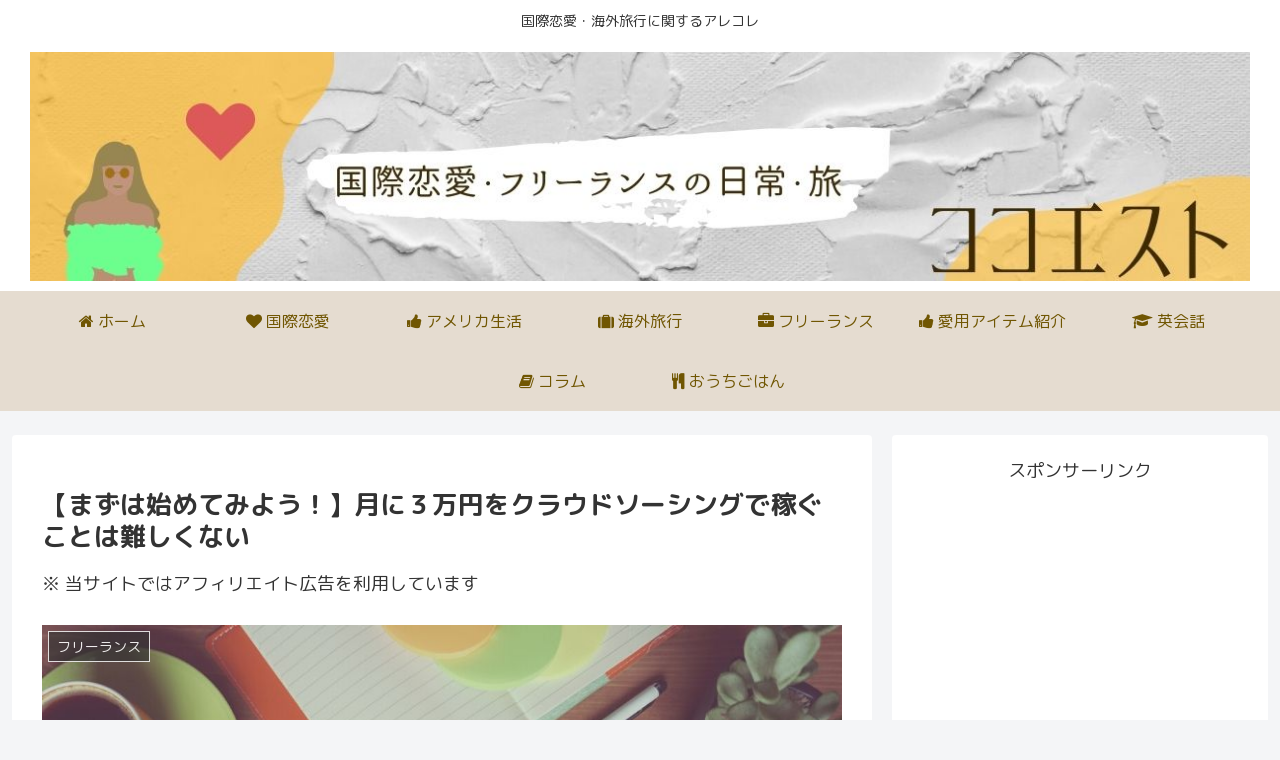

--- FILE ---
content_type: text/html; charset=utf-8
request_url: https://www.google.com/recaptcha/api2/aframe
body_size: 260
content:
<!DOCTYPE HTML><html><head><meta http-equiv="content-type" content="text/html; charset=UTF-8"></head><body><script nonce="ksWZznCkUcztEeS8qykpZA">/** Anti-fraud and anti-abuse applications only. See google.com/recaptcha */ try{var clients={'sodar':'https://pagead2.googlesyndication.com/pagead/sodar?'};window.addEventListener("message",function(a){try{if(a.source===window.parent){var b=JSON.parse(a.data);var c=clients[b['id']];if(c){var d=document.createElement('img');d.src=c+b['params']+'&rc='+(localStorage.getItem("rc::a")?sessionStorage.getItem("rc::b"):"");window.document.body.appendChild(d);sessionStorage.setItem("rc::e",parseInt(sessionStorage.getItem("rc::e")||0)+1);localStorage.setItem("rc::h",'1768729068175');}}}catch(b){}});window.parent.postMessage("_grecaptcha_ready", "*");}catch(b){}</script></body></html>

--- FILE ---
content_type: text/css
request_url: https://cocoest.com/wp-content/themes/cocoon-child-master/style.css?ver=6.8.3&fver=20231230123651
body_size: 1734
content:
@charset "UTF-8";

/*!
Theme Name: Cocoon Child
Template:   cocoon-master
Version:    1.1.1
*/

/*
<ul class="snsbtniti">
<li><a href="https://twitter.com/webwritermayu" class="flowbtn7 fl_tw7"
><i class="fab fa-twitter"></i></a></li>
<li><a href="https://www.instagram.com/mayu_nishino_/" class="flowbtn7 insta_btn7"><i class="fab fa-instagram"></i></a></li>
<li><a href="https://www.facebook.com/mayumicocoawriter/" class="flowbtn7 fl_fb7"><i class="fab fa-facebook-f"></i></a></li>

************************************/
/*必要ならばここにコードを書く*/

/************************************
** レスポンシブデザイン用のメディアクエリ
************************************/
/*1023px以下*/
@media screen and (max-width: 1023px){
  /*必要ならばここにコードを書く*/
}

/*834px以下*/
@media screen and (max-width: 834px){
  /*必要ならばここにコードを書く*/
}

/*480px以下*/
@media screen and (max-width: 480px){
  /*必要ならばここにコードを書く*/
}



  width: 100%;


/*
 * Copyright (c) NomadWorks
 * Design: NomadCode
 * https://www.code.nomad.inc/
 */

div.yyi-rinker-contents {
  width: 100%;
  margin: 20px auto;
  border: 2px solid #DEDEDE;
  padding: 25px;
  max-width: 100%;
  overflow: hidden;
  -webkit-box-sizing: border-box;
  box-sizing: border-box;
  background: #fff !important;
  font-family: sans-serif !important;
}

div.yyi-rinker-contents a {
  transition: 0.8s;
}

div.yyi-rinker-contents div.yyi-rinker-box {
  padding: 0;
}

div.yyi-rinker-contents div.yyi-rinker-image {
  width: 140px;
  min-width: 140px;
  margin: 0 20px 0 0;
  text-align: center;
  box-sizing: border-box;
}

div.yyi-rinker-contents div.yyi-rinker-image a {
  width: 100%;
}

.yyi-rinker-title {
  margin-bottom: 5px;
  font-size: 15px;
}

div.yyi-rinker-contents div.yyi-rinker-title p {
  margin: 0;
}

div.yyi-rinker-contents div.yyi-rinker-title a {
  border-bottom: none;
  color: #333;
}

div.yyi-rinker-contents div.yyi-rinker-title a:hover {
  color: #999;
}

div.yyi-rinker-contents div.yyi-rinker-detail {
  font-size: 10px;
  margin: 0 auto 10px;
  padding: 0;
}

div.yyi-rinker-contents div.yyi-rinker-detail a {
  color: #55A8DC !important;
}

div.yyi-rinker-contents ul.yyi-rinker-links {
  margin: 0 auto 5px
}

div.yyi-rinker-contents ul.yyi-rinker-links li {
  border-radius: 0px;
  box-shadow: none;
  min-width: 95px;
  text-align: center;
  margin: 2px 2px;
}

div.yyi-rinker-contents ul.yyi-rinker-links li:before {
  content: none;
}

div.yyi-rinker-contents ul.yyi-rinker-links li a {
  padding: 0;
  height: auto;
  font-size: 0.8em;
  box-sizing: border-box;
  font-weight: normal;
}

div.yyi-rinker-contents ul.yyi-rinker-links li.amazonkindlelink,
div.yyi-rinker-contents ul.yyi-rinker-links li.amazonlink,
div.yyi-rinker-contents ul.yyi-rinker-links li.rakutenlink,
div.yyi-rinker-contents ul.yyi-rinker-links li.yahoolink,
div.yyi-rinker-contents ul.yyi-rinker-links li.freelink1,
div.yyi-rinker-contents ul.yyi-rinker-links li.freelink2,
div.yyi-rinker-contents ul.yyi-rinker-links li.freelink3,
div.yyi-rinker-contents ul.yyi-rinker-links li.freelink4 {
  background: none;
}

div.yyi-rinker-contents ul.yyi-rinker-links li.yahoolink {
  min-width: 130px;
}

div.yyi-rinker-contents ul.yyi-rinker-links li.amazonlink a {
  background: #EFC04B !important;
  border: 1px solid #A88735;
  color: #323232;
  border-radius: 3px;
  opacity: 1;
  font-weight: bold;
  font-size: 11px;
}

div.yyi-rinker-contents ul.yyi-rinker-links li.rakutenlink a {
  background: #BF0000 !important;
  border: 1px solid #9D0000;
  color: #FFF;
  border-radius: 3px;
  opacity: 1;
  font-weight: bold;
  font-size: 11px;
}

div.yyi-rinker-contents ul.yyi-rinker-links li.yahoolink a {
  background: #F8F8F8 !important;
  border: 1px solid #BEBEBE;
  color: #323232;
  border-radius: 3px;
  opacity: 1;
  font-weight: bold;
  font-size: 10px;
}

div.yyi-rinker-contents ul.yyi-rinker-links li.freelink1 a {
  background: #FFF !important;
  color: #323232;
  border: 1px solid #323232;
  border-radius: 3px;
  opacity: 1;
  font-weight: bold;
  font-size: .7em;
}

div.yyi-rinker-contents ul.yyi-rinker-links li.freelink2 a {
  background: #E3EEFF !important;
  border: 1px solid #AABEE3;
  color: #005FAF;
  border-radius: 3px;
  opacity: 1;
  font-weight: bold;
  font-size: 11px;
}

div.yyi-rinker-contents div.yyi-rinker-detail a {
  color: blue;
}

@media screen and (max-width: 768px) {
  div.yyi-rinker-contents div.yyi-rinker-box {
    display: block;
  }

  div.yyi-rinker-contents div.yyi-rinker-image {
    margin: 0 auto 10px;
    width: 100%;
  }

  div.yyi-rinker-contents div.yyi-rinker-info {
    text-align: center;
    width: 100%;
  }

  div.yyi-rinker-contents ul.yyi-rinker-links {
    justify-content: center;
  }

  div.yyi-rinker-contents ul.yyi-rinker-links li {
    width: 32.33%;
    margin: 0.5%;
  }

  div.yyi-rinker-contents ul.yyi-rinker-links li a {
    padding: 0 0.5px;
  }
}

@media(max-width:767px) {
  div.yyi-rinker-contents ul.yyi-rinker-links li {
    min-width: 170px !important;
  }
  div.yyi-rinker-contents {
    width: 100%;
  }

  div.yyi-rinker-contents ul.yyi-rinker-links li {
    min-width: 170px;
  }
}

@media (max-width: 420px) {
  div.yyi-rinker-contents ul.yyi-rinker-links {
    -webkit-flex-flow: column !important;
    flex-direction: column !important;
    display: grid;
    margin-top: 5px;
  }

  body div.yyi-rinker-contents ul.yyi-rinker-links li {
    margin-bottom: 3px;
  }

  body div.yyi-rinker-contents ul.yyi-rinker-links li a {
    padding: 0;
  }

}



/*Rinkerのカスタマイズ*/

/*外部リンクマーク非表示*/
div.yyi-rinker-contents div.yyi-rinker-title a span,
div.yyi-rinker-contents div.yyi-rinker-detail a span,
div.yyi-rinker-contents ul.yyi-rinker-links li a span {
	display: none;
}

/*ボタンのデザイン*/
div.yyi-rinker-contents ul.yyi-rinker-links li {
	min-width: 180px;
	border-radius: 4px !important;
	margin: 5px !important;
}

div.yyi-rinker-contents ul.yyi-rinker-links li a {
	height: 40px !important;
	line-height: 40px !important;
	text-align: center;
	font-size: 14px !important;
	color: #fff;
	transition: all 0.5s 0s ease;
}
/*レスポンシブ480px以下*/
@media screen and (max-width: 600px){
	/*縦表示*/
	div.yyi-rinker-contents div.yyi-rinker-box {
		flex-direction: column;
	}

	/*画像を中央寄せ*/
	div.yyi-rinker-contents div.yyi-rinker-image {
		width: auto;
	}

	/*商品情報を中央寄せ*/
	div.yyi-rinker-contents div.yyi-rinker-box div.yyi-rinker-info {
		width: calc(100% - 10px);
		text-align: center;
		padding: 0 !important;
	}

	div.yyi-rinker-contents div.yyi-rinker-detail {
		padding: 0 !important;
	}

	/*ボタンの幅を100%にする*/
	div.yyi-rinker-contents ul.yyi-rinker-links li {
		width: 100%;
	}
	
  /*ボタン文字位置の調整*/
	div.yyi-rinker-contents ul.yyi-rinker-links li a {
		padding: 0 !important;
	}
}

